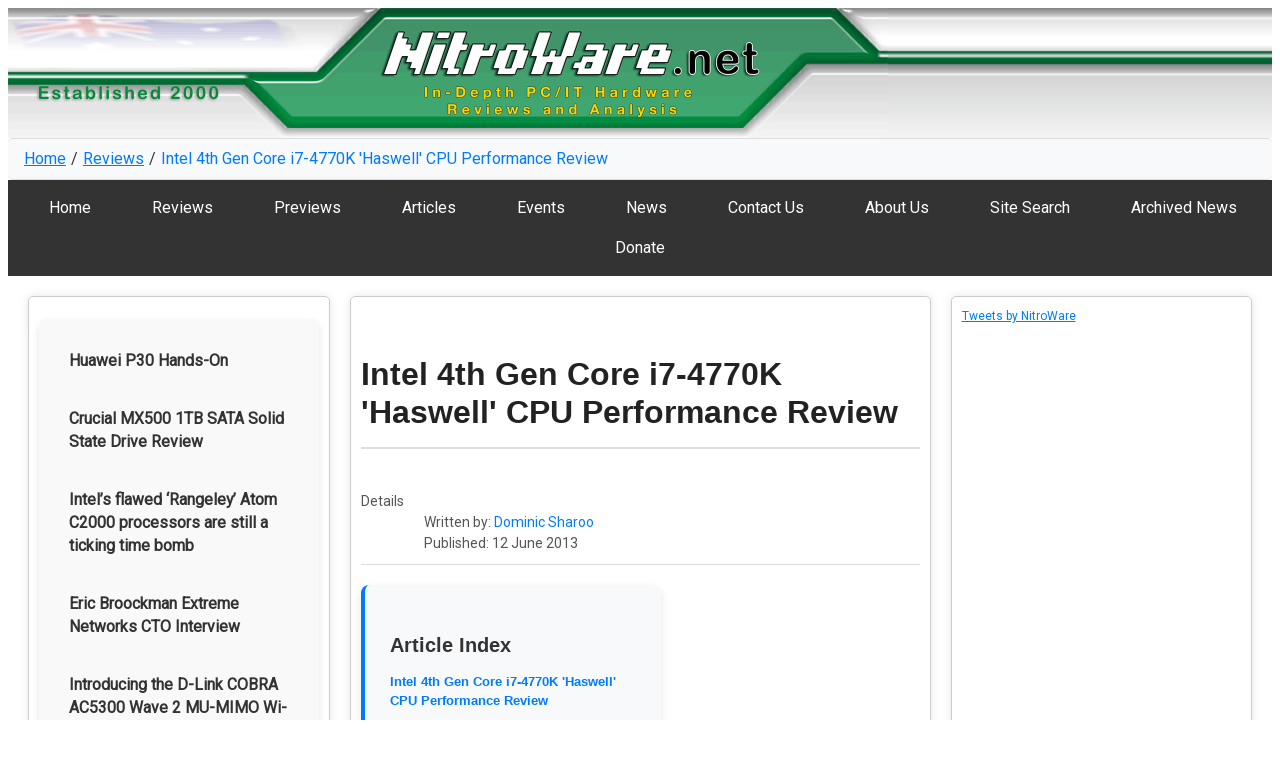

--- FILE ---
content_type: text/html; charset=utf-8
request_url: http://websrc.nitroware.net/reviews/281-haswell1?start=18
body_size: 11051
content:
<!DOCTYPE html>
<html lang="en-gb">
<head>
    <meta name="viewport" content="width=device-width, initial-scale=1">
    <meta charset="utf-8">
	<meta name="rights" content="Copyright NitroWare.net All Rights Reserved">
	<meta name="robots" content="index, follow">
	<meta name="description" content="New computer architecture can often offer debatable performance benefits at launch time. We look at what speed-up Intel's i7-4770K offers over 3770K as well as the integrated HD Graphics performance. Haswell's CPU architecture delivers what was predicted, moderate performance improvement with significant power savings, i7-4770K acheiving 40 watts at idle and 15 watt reduction in CPU load.">
	<meta name="generator" content="Joomla! - Open Source Content Management">
	<title>NitroWare.net - Intel 4th Gen Core i7-4770K 'Haswell' CPU Performance Review</title>
	<link href="/favicon.ico" rel="icon" type="image/vnd.microsoft.icon">
<link href="/plugins/system/mediabox_ck/assets/mediaboxck.css?ver=2.6.0" rel="stylesheet" />
	<style>
			#mbCenter, #mbToolbar {
	background-color: #1a1a1a;
	-webkit-border-radius: 10px;
	-khtml-border-radius: 10px;
	-moz-border-radius: 10px;
	border-radius: 10px;
	-webkit-box-shadow: 0px 5px 20px rgba(0,0,0,0.50);
	-khtml-box-shadow: 0px 5px 20px rgba(0,0,0,0.50);
	-moz-box-shadow: 0px 5px 20px rgba(0,0,0,0.50);
	box-shadow: 0px 5px 20px rgba(0,0,0,0.50);
	/* For IE 8 */
	-ms-filter: "progid:DXImageTransform.Microsoft.Shadow(Strength=5, Direction=180, Color='#000000')";
	/* For IE 5.5 - 7 */
	filter: progid:DXImageTransform.Microsoft.Shadow(Strength=5, Direction=180, Color='#000000');
	}
	
	#mbOverlay {
		background-color: #000;
		
	}
	
	#mbCenter.mbLoading {
		background-color: #1a1a1a;
	}
	
	#mbBottom {
		color: #999;
	}
	
	#mbTitle, #mbPrevLink, #mbNextLink, #mbCloseLink, #mbPlayLink, #mbPauseLink, #mbZoomMinus, #mbZoomValue, #mbZoomPlus {
		color: #fff;
	}
		</style>
<script type="application/json" class="joomla-script-options new">{"joomla.jtext":{"MEDIABOXCK_SHARE":"Share","MEDIABOXCK_EMAIL":"Email","MEDIABOXCK_CLOSE":"Close","MEDIABOXCK_NEXT":"Next","MEDIABOXCK_PREV":"Previous","MEDIABOXCK_DOWNLOAD":"Download","MEDIABOXCK_PLAY":"Play","MEDIABOXCK_PAUSE":"Pause"},"system.paths":{"root":"","rootFull":"http:\/\/websrc.nitroware.net\/","base":"","baseFull":"http:\/\/websrc.nitroware.net\/"},"csrf.token":"31876faa6f38f585fedf4c505dc04a2a"}</script>
	<script src="/media/system/js/core.min.js?37ffe4186289eba9c5df81bea44080aff77b9684"></script>
	<script src="/media/vendor/jquery/js/jquery.min.js?3.7.1"></script>
	<script src="/media/legacy/js/jquery-noconflict.min.js?647005fc12b79b3ca2bb30c059899d5994e3e34d"></script>
	<script src="/media/mod_menu/js/menu-es5.min.js?bc7a9cbcdf8cd502f94799238557dd3c" nomodule defer></script>
	<script src="/plugins/system/mediabox_ck/assets/mediaboxck.min.js?ver=2.9.1"></script>
	<script type="application/ld+json">{"@context":"https:\/\/schema.org","@type":"BreadcrumbList","itemListElement":[{"@type":"ListItem","position":1,"item":{"@id":"http:\/\/websrc.nitroware.net\/","name":"Home"}},{"@type":"ListItem","position":2,"item":{"@id":"http:\/\/websrc.nitroware.net\/reviews","name":"Reviews"}},{"@type":"ListItem","position":3,"item":{"name":"Intel 4th Gen Core i7-4770K 'Haswell' CPU Performance Review"}}]}</script>
	<script>
						Mediabox.scanPage = function() {
							var links = jQuery('a').filter(function(i) {
								if ( jQuery(this).attr('rel') 
										&& jQuery(this).data('mediaboxck_done') != '1') {
									var patt = new RegExp(/^lightbox/i);
									return patt.test(jQuery(this).attr('rel'));
								}
							});
							if (! links.length) return false;

							new Mediaboxck(links, {
								overlayOpacity : 	0.7,
								resizeOpening : 	1,
								resizeDuration : 	240,
								initialWidth : 		320,
								initialHeight : 	180,
								fullWidth : 		'0',
								defaultWidth : 		'640',
								defaultHeight : 	'360',
								showCaption : 		1,
								showCounter : 		1,
								loop : 				0,
								isMobileEnable: 	1,
								// mobileDetection: 	'resolution',
								isMobile: 			false,
								mobileResolution: 	'640',
								attribType :		'rel',
								showToolbar :		'0',
								diapoTime :			'3000',
								diapoAutoplay :		'0',
								toolbarSize :		'normal',
								medialoop :		false,
								showZoom :		0,
								share :		0,
								download :		0,
								theme :		'default',
								counterText: '({x} of {y})',
							}, null, function(curlink, el) {
								var rel0 = curlink.rel.replace(/[[]|]/gi," ");
								var relsize = rel0.split(" ");
								return (curlink == el) || ((curlink.rel.length > 8) && el.rel.match(relsize[1]));
							});
						};
					jQuery(document).ready(function(){
						Mediabox.scanPage();
					});
</script>


    <!-- Link to external CSS -->
    
    <link rel="stylesheet" href="/templates/2024/css/template.css" />
        <link rel="stylesheet" href="/templates/2024/css/main.css" />
    
    <Style>
        
        /* Global Styles */
* {
    box-sizing: border-box;
}

/* Header styling to ensure background images do not conflict */
header {
    position: relative;
    z-index: 2; /* Stays above background */
    min-height: 130px; /* Match background height */
}


.custom-bg {
    position: absolute;
    top: 0;
    left: 0;
    width: 100%;
    height: 130px;
    display: flex;
    z-index: 0;
    pointer-events: none;
}

.bg-left {
    width: 880px; /* or however wide your fixed image is */
    height: 130px;
    background-repeat: no-repeat;
    background-position: top left;
    background-size: cover;
}

.bg-right {
    flex-grow: 1;
    height: 130px;
    background-repeat: repeat-x;
    background-position: top left;
    background-size: 1px 130px;
}</Style>
    
</head>
<body>

<header>
    
    <!-- Background Container -->
    <div class="custom-bg">
        <div class="bg-left g" style="background-image: url('/templates/2024/images/g1.png');"></div>
        <div class="bg-right g" style="background-image: url('/templates/2024/images/g2.png');"></div>
    </div>

</header>

<!-- Breadcrumbs Section -->
<div class="breadcrumbs">
    <nav class="mod-breadcrumbs__wrapper" aria-label="Breadcrumbs">
    <ol class="mod-breadcrumbs breadcrumb px-3 py-2">
                    <li class="mod-breadcrumbs__divider float-start">
                <span class="divider icon-location icon-fw" aria-hidden="true"></span>
            </li>
        
        <li class="mod-breadcrumbs__item breadcrumb-item"><a href="/" class="pathway"><span>Home</span></a></li><li class="mod-breadcrumbs__item breadcrumb-item"><a href="/reviews" class="pathway"><span>Reviews</span></a></li><li class="mod-breadcrumbs__item breadcrumb-item active"><span>Intel 4th Gen Core i7-4770K 'Haswell' CPU Performance Review</span></li>    </ol>
    </nav>

</div>

<!-- Navigation Section -->
<nav class="horizontal-menu">
    <ul class="mod-menu mod-list nav ">
<li class="nav-item item-50 default"><a href="/" >Home</a></li><li class="nav-item item-84 current active"><a href="/reviews" aria-current="location">Reviews</a></li><li class="nav-item item-113"><a href="/previews" >Previews</a></li><li class="nav-item item-95"><a href="/articles" >Articles</a></li><li class="nav-item item-90"><a href="/events" >Events</a></li><li class="nav-item item-2"><a href="/news" >News</a></li><li class="nav-item item-61"><a href="/contact" >Contact Us</a></li><li class="nav-item item-67"><a href="/about-us" >About Us</a></li><li class="nav-item item-44"><a href="/search" >Site Search</a></li><li class="nav-item item-81"><a href="/archived-news" >Archived News</a></li><li class="nav-item item-629"><a href="/donate" >Donate</a></li></ul>

</nav>

<!-- Main Page Layout -->
<div class="container">
    <div class="left-column">
        <ul class="mod-articleslatest latestnews mod-list">
    <li itemscope itemtype="https://schema.org/Article">
        <a href="/previews/394-p30-handson" itemprop="url">
            <span itemprop="name">
                Huawei P30 Hands-On            </span>
        </a>
    </li>
    <li itemscope itemtype="https://schema.org/Article">
        <a href="/reviews/393-crucial-mx500-1tb-solid-state-drive-review" itemprop="url">
            <span itemprop="name">
                Crucial MX500 1TB SATA Solid State Drive Review            </span>
        </a>
    </li>
    <li itemscope itemtype="https://schema.org/Article">
        <a href="/articles/392-intel-flawed-rangeley-atom-c2000-ticking-time-bomb" itemprop="url">
            <span itemprop="name">
                Intel’s flawed ‘Rangeley’ Atom C2000 processors are still a ticking time bomb            </span>
        </a>
    </li>
    <li itemscope itemtype="https://schema.org/Article">
        <a href="/events/391-eric-broockman-extreme-networks-cto-interview" itemprop="url">
            <span itemprop="name">
                Eric Broockman Extreme Networks CTO Interview            </span>
        </a>
    </li>
    <li itemscope itemtype="https://schema.org/Article">
        <a href="/previews/390-dlink-cobra-ac5300-modem-router-and-triple-band-wifi" itemprop="url">
            <span itemprop="name">
                Introducing the D-Link COBRA AC5300 Wave 2 MU-MIMO Wi-Fi Modem Router and Triple Band Wi-Fi explained            </span>
        </a>
    </li>
    <li itemscope itemtype="https://schema.org/Article">
        <a href="/events/389-vichyper-hyperloop" itemprop="url">
            <span itemprop="name">
                VICHYPER - Australian Hyperloop Interview and Tour            </span>
        </a>
    </li>
    <li itemscope itemtype="https://schema.org/Article">
        <a href="/events/388-kaspersky-keynote-press-conference" itemprop="url">
            <span itemprop="name">
                Kaspersky Keynote and Press Conference - Sydney 2017            </span>
        </a>
    </li>
    <li itemscope itemtype="https://schema.org/Article">
        <a href="/reviews/386-zotac-nvidia-geforce-gtx-1050-australian-review" itemprop="url">
            <span itemprop="name">
                ZOTAC NVIDIA GeForce GTX 1050 Australian Review            </span>
        </a>
    </li>
    <li itemscope itemtype="https://schema.org/Article">
        <a href="/reviews/383-intel-core-i7-extreme-edition-broadwell-e-processor-australian-review" itemprop="url">
            <span itemprop="name">
                Intel Core i7 Extreme Edition (Codename: Broadwell-E) Processor Australian Review            </span>
        </a>
    </li>
    <li itemscope itemtype="https://schema.org/Article">
        <a href="/previews/380-asus-rog-gx700-liquid-cooled-gaming-laptop-video-preview-and-analysis" itemprop="url">
            <span itemprop="name">
                ASUS ROG GX700 Liquid Cooled Gaming Laptop Video Preview and Analysis.            </span>
        </a>
    </li>
    <li itemscope itemtype="https://schema.org/Article">
        <a href="/events/368-hp-experience-centre-melbourne-skylake-jetintelligence" itemprop="url">
            <span itemprop="name">
                Video Tour - NitroWare experiences HP's new Australian Customer Experience Centre and Intel 6th Gen ‘Skylake’ PCs            </span>
        </a>
    </li>
    <li itemscope itemtype="https://schema.org/Article">
        <a href="/events/365-bose-soundtouch-2015" itemprop="url">
            <span itemprop="name">
                Bose SoundTouch 2015 Wireless Speaker Preview            </span>
        </a>
    </li>
    <li itemscope itemtype="https://schema.org/Article">
        <a href="/previews/362-geforce-experience-q4-2015" itemprop="url">
            <span itemprop="name">
                NVIDIA GeForce Experience Quarter 4 2015 Update Analysis            </span>
        </a>
    </li>
    <li itemscope itemtype="https://schema.org/Article">
        <a href="/reviews/356-nvidia-geforce-gtx-980-ti-australian-review" itemprop="url">
            <span itemprop="name">
                NVIDIA GEFORCE GTX 980 Ti Australian Review - TITANic graphics performance for US $649            </span>
        </a>
    </li>
    <li itemscope itemtype="https://schema.org/Article">
        <a href="/previews/350-hp-zvr-virtual-reality-monitor" itemprop="url">
            <span itemprop="name">
                HP Zvr 23.6-inch Virtual Reality Display First Look            </span>
        </a>
    </li>
    <li itemscope itemtype="https://schema.org/Article">
        <a href="/reviews/347-nvidia-geforce-gtx-titan-x-review" itemprop="url">
            <span itemprop="name">
                NVIDIA GeForce GTX TITAN X Video Card Australian Review            </span>
        </a>
    </li>
    <li itemscope itemtype="https://schema.org/Article">
        <a href="/events/344-battlefield-hardline-visceral-games-developer-interview" itemprop="url">
            <span itemprop="name">
                Battlefield Hardline - Developer Q&A with Visceral Games             </span>
        </a>
    </li>
    <li itemscope itemtype="https://schema.org/Article">
        <a href="/reviews/341-nvidia-geforce-gtx-960-video-card-review" itemprop="url">
            <span itemprop="name">
                The NVIDIA GEFORCE GTX 960 REVIEW - EVGA SSC Edition            </span>
        </a>
    </li>
    <li itemscope itemtype="https://schema.org/Article">
        <a href="/reviews/338-nvidia-s-geforce-gtx-980-apollo-11-lunar-landing-tech-demo-tested" itemprop="url">
            <span itemprop="name">
                NVIDIA'S GEFORCE GTX 980 Apollo 11 Lunar Landing Tech Demo tested            </span>
        </a>
    </li>
    <li itemscope itemtype="https://schema.org/Article">
        <a href="/reviews/335-monster-cable-premium-black-27-7-gbps-high-bandwidth-hdmi-2-0-cable-test" itemprop="url">
            <span itemprop="name">
                Monster Cable Premium Black 27.7 Gbps high bandwidth HDMI 2.0 cable test            </span>
        </a>
    </li>
    <li itemscope itemtype="https://schema.org/Article">
        <a href="/previews/329-4th-gen-intel-core-devil-s-canyon-processor-family-preview" itemprop="url">
            <span itemprop="name">
                4th Gen Intel Core "Devil's Canyon" Processor Family Preview            </span>
        </a>
    </li>
    <li itemscope itemtype="https://schema.org/Article">
        <a href="/reviews/314-seagate-business-4-bay-16tb-nas-review" itemprop="url">
            <span itemprop="name">
                Seagate Business 4-Bay 16TB NAS Review            </span>
        </a>
    </li>
    <li itemscope itemtype="https://schema.org/Article">
        <a href="/reviews/311-msi-r9-270x-hawk-gtx-760-hawk-video-card-review" itemprop="url">
            <span itemprop="name">
                MSI Radeon R9 270X HAWK & GeForce GTX 760 HAWK Video Card Review            </span>
        </a>
    </li>
    <li itemscope itemtype="https://schema.org/Article">
        <a href="/reviews/308-adobe-photoshop-cc-and-amd-radeon-gpu-smart-sharpen-benchmark-using-opencl" itemprop="url">
            <span itemprop="name">
                Adobe Photoshop CC and AMD Radeon GPU Smart Sharpen Benchmark using OpenCL            </span>
        </a>
    </li>
    <li itemscope itemtype="https://schema.org/Article">
        <a href="/reviews/302-amd-radeon-r9-290x" itemprop="url">
            <span itemprop="name">
                AMD Radeon R9 290X Video Card Review and Analysis            </span>
        </a>
    </li>
    <li itemscope itemtype="https://schema.org/Article">
        <a href="/articles/290-amd-never-settle-forever" itemprop="url">
            <span itemprop="name">
                Never Settle: Forever game bundle: What you need to know and what AMD could have done differently.            </span>
        </a>
    </li>
    <li itemscope itemtype="https://schema.org/Article">
        <a href="/reviews/287-haswell-graphics-performance" itemprop="url">
            <span itemprop="name">
                Intel 4th Gen 'Haswell' real world gaming performance            </span>
        </a>
    </li>
    <li itemscope itemtype="https://schema.org/Article">
        <a href="/events/284-an-evening-with-battlefield-4" itemprop="url">
            <span itemprop="name">
                An Evening with Battlefield 4            </span>
        </a>
    </li>
    <li itemscope itemtype="https://schema.org/Article">
        <a href="/reviews/281-haswell1" itemprop="url">
            <span itemprop="name">
                Intel 4th Gen Core i7-4770K 'Haswell' CPU Performance Review            </span>
        </a>
    </li>
    <li itemscope itemtype="https://schema.org/Article">
        <a href="/reviews/278-amd-never-settle-ubisoft-uplay" itemprop="url">
            <span itemprop="name">
                Our experience with AMD's Never Settle Reloaded game bundle - Trouble with Ubisoft Uplay | Updated            </span>
        </a>
    </li>
</ul>
<ul class="mod-articleslatest latestnews mod-list">
    <li itemscope itemtype="https://schema.org/Article">
        <a href="/reviews/393-crucial-mx500-1tb-solid-state-drive-review" itemprop="url">
            <span itemprop="name">
                Crucial MX500 1TB SATA Solid State Drive Review            </span>
        </a>
    </li>
    <li itemscope itemtype="https://schema.org/Article">
        <a href="/reviews/386-zotac-nvidia-geforce-gtx-1050-australian-review" itemprop="url">
            <span itemprop="name">
                ZOTAC NVIDIA GeForce GTX 1050 Australian Review            </span>
        </a>
    </li>
    <li itemscope itemtype="https://schema.org/Article">
        <a href="/reviews/383-intel-core-i7-extreme-edition-broadwell-e-processor-australian-review" itemprop="url">
            <span itemprop="name">
                Intel Core i7 Extreme Edition (Codename: Broadwell-E) Processor Australian Review            </span>
        </a>
    </li>
    <li itemscope itemtype="https://schema.org/Article">
        <a href="/reviews/356-nvidia-geforce-gtx-980-ti-australian-review" itemprop="url">
            <span itemprop="name">
                NVIDIA GEFORCE GTX 980 Ti Australian Review - TITANic graphics performance for US $649            </span>
        </a>
    </li>
    <li itemscope itemtype="https://schema.org/Article">
        <a href="/reviews/347-nvidia-geforce-gtx-titan-x-review" itemprop="url">
            <span itemprop="name">
                NVIDIA GeForce GTX TITAN X Video Card Australian Review            </span>
        </a>
    </li>
    <li itemscope itemtype="https://schema.org/Article">
        <a href="/reviews/341-nvidia-geforce-gtx-960-video-card-review" itemprop="url">
            <span itemprop="name">
                The NVIDIA GEFORCE GTX 960 REVIEW - EVGA SSC Edition            </span>
        </a>
    </li>
    <li itemscope itemtype="https://schema.org/Article">
        <a href="/reviews/338-nvidia-s-geforce-gtx-980-apollo-11-lunar-landing-tech-demo-tested" itemprop="url">
            <span itemprop="name">
                NVIDIA'S GEFORCE GTX 980 Apollo 11 Lunar Landing Tech Demo tested            </span>
        </a>
    </li>
    <li itemscope itemtype="https://schema.org/Article">
        <a href="/reviews/335-monster-cable-premium-black-27-7-gbps-high-bandwidth-hdmi-2-0-cable-test" itemprop="url">
            <span itemprop="name">
                Monster Cable Premium Black 27.7 Gbps high bandwidth HDMI 2.0 cable test            </span>
        </a>
    </li>
    <li itemscope itemtype="https://schema.org/Article">
        <a href="/reviews/314-seagate-business-4-bay-16tb-nas-review" itemprop="url">
            <span itemprop="name">
                Seagate Business 4-Bay 16TB NAS Review            </span>
        </a>
    </li>
    <li itemscope itemtype="https://schema.org/Article">
        <a href="/reviews/311-msi-r9-270x-hawk-gtx-760-hawk-video-card-review" itemprop="url">
            <span itemprop="name">
                MSI Radeon R9 270X HAWK & GeForce GTX 760 HAWK Video Card Review            </span>
        </a>
    </li>
    <li itemscope itemtype="https://schema.org/Article">
        <a href="/reviews/308-adobe-photoshop-cc-and-amd-radeon-gpu-smart-sharpen-benchmark-using-opencl" itemprop="url">
            <span itemprop="name">
                Adobe Photoshop CC and AMD Radeon GPU Smart Sharpen Benchmark using OpenCL            </span>
        </a>
    </li>
    <li itemscope itemtype="https://schema.org/Article">
        <a href="/reviews/302-amd-radeon-r9-290x" itemprop="url">
            <span itemprop="name">
                AMD Radeon R9 290X Video Card Review and Analysis            </span>
        </a>
    </li>
    <li itemscope itemtype="https://schema.org/Article">
        <a href="/reviews/287-haswell-graphics-performance" itemprop="url">
            <span itemprop="name">
                Intel 4th Gen 'Haswell' real world gaming performance            </span>
        </a>
    </li>
    <li itemscope itemtype="https://schema.org/Article">
        <a href="/reviews/281-haswell1" itemprop="url">
            <span itemprop="name">
                Intel 4th Gen Core i7-4770K 'Haswell' CPU Performance Review            </span>
        </a>
    </li>
    <li itemscope itemtype="https://schema.org/Article">
        <a href="/reviews/278-amd-never-settle-ubisoft-uplay" itemprop="url">
            <span itemprop="name">
                Our experience with AMD's Never Settle Reloaded game bundle - Trouble with Ubisoft Uplay | Updated            </span>
        </a>
    </li>
</ul>
<ul class="mod-articleslatest latestnews mod-list">
    <li itemscope itemtype="https://schema.org/Article">
        <a href="/previews/394-p30-handson" itemprop="url">
            <span itemprop="name">
                Huawei P30 Hands-On            </span>
        </a>
    </li>
    <li itemscope itemtype="https://schema.org/Article">
        <a href="/previews/390-dlink-cobra-ac5300-modem-router-and-triple-band-wifi" itemprop="url">
            <span itemprop="name">
                Introducing the D-Link COBRA AC5300 Wave 2 MU-MIMO Wi-Fi Modem Router and Triple Band Wi-Fi explained            </span>
        </a>
    </li>
    <li itemscope itemtype="https://schema.org/Article">
        <a href="/previews/380-asus-rog-gx700-liquid-cooled-gaming-laptop-video-preview-and-analysis" itemprop="url">
            <span itemprop="name">
                ASUS ROG GX700 Liquid Cooled Gaming Laptop Video Preview and Analysis.            </span>
        </a>
    </li>
    <li itemscope itemtype="https://schema.org/Article">
        <a href="/previews/362-geforce-experience-q4-2015" itemprop="url">
            <span itemprop="name">
                NVIDIA GeForce Experience Quarter 4 2015 Update Analysis            </span>
        </a>
    </li>
    <li itemscope itemtype="https://schema.org/Article">
        <a href="/previews/350-hp-zvr-virtual-reality-monitor" itemprop="url">
            <span itemprop="name">
                HP Zvr 23.6-inch Virtual Reality Display First Look            </span>
        </a>
    </li>
    <li itemscope itemtype="https://schema.org/Article">
        <a href="/previews/329-4th-gen-intel-core-devil-s-canyon-processor-family-preview" itemprop="url">
            <span itemprop="name">
                4th Gen Intel Core "Devil's Canyon" Processor Family Preview            </span>
        </a>
    </li>
    <li itemscope itemtype="https://schema.org/Article">
        <a href="/previews/275-4thgencore-haswell-graphics-preview" itemprop="url">
            <span itemprop="name">
                Intel 4th Gen Core Haswell CPU and Graphics Preview - See the future of PC graphics through Intel's Iris.            </span>
        </a>
    </li>
    <li itemscope itemtype="https://schema.org/Article">
        <a href="/previews/266-cm-trigger-preview" itemprop="url">
            <span itemprop="name">
                Cooler Master's Trigger keyboard might just be the perfect gamers keyboard            </span>
        </a>
    </li>
    <li itemscope itemtype="https://schema.org/Article">
        <a href="/previews/263-zotac-z77" itemprop="url">
            <span itemprop="name">
                ZOTAC "Inner-Beauty" Small Form Factor PC Preview featuring Z77-ITX WiFI and GeForce GTX 680 AMP! Edition            </span>
        </a>
    </li>
    <li itemscope itemtype="https://schema.org/Article">
        <a href="/previews/239-intel-desktop-board-dx79to" itemprop="url">
            <span itemprop="name">
                Intel Desktop Board DX79TO Preview | Sandy Bridge-E performance on a budget            </span>
        </a>
    </li>
    <li itemscope itemtype="https://schema.org/Article">
        <a href="/previews/170-gigabyte-gz-x1-mid-tower-computer-case-first-impressions" itemprop="url">
            <span itemprop="name">
                Gigabyte GZ-X1 Mid Tower ATX Computer Case Preview            </span>
        </a>
    </li>
    <li itemscope itemtype="https://schema.org/Article">
        <a href="/previews/120-telstra-turbo-7-series-wireless-gateway-first-impressions" itemprop="url">
            <span itemprop="name">
                Telstra Turbo 7 Series 3G Wireless Gateway - First Impressions            </span>
        </a>
    </li>
    <li itemscope itemtype="https://schema.org/Article">
        <a href="/previews/114-lian-li-tyr-pc-x2000-preview" itemprop="url">
            <span itemprop="name">
                Lian-Li Tyr PC-X2000 HTPC/Gaming Chassis Preview            </span>
        </a>
    </li>
</ul>
<ul class="mod-articleslatest latestnews mod-list">
    <li itemscope itemtype="https://schema.org/Article">
        <a href="/articles/392-intel-flawed-rangeley-atom-c2000-ticking-time-bomb" itemprop="url">
            <span itemprop="name">
                Intel’s flawed ‘Rangeley’ Atom C2000 processors are still a ticking time bomb            </span>
        </a>
    </li>
    <li itemscope itemtype="https://schema.org/Article">
        <a href="/articles/290-amd-never-settle-forever" itemprop="url">
            <span itemprop="name">
                Never Settle: Forever game bundle: What you need to know and what AMD could have done differently.            </span>
        </a>
    </li>
    <li itemscope itemtype="https://schema.org/Article">
        <a href="/articles/272-price-gouging-windows7-anytime-upgrade" itemprop="url">
            <span itemprop="name">
                Price Gouging – Australians pay up to twice as much for Microsoft Windows 7 Anytime Upgrade but not for Windows 8 than the US            </span>
        </a>
    </li>
    <li itemscope itemtype="https://schema.org/Article">
        <a href="/articles/248-intels-cpu-protection-plan" itemprop="url">
            <span itemprop="name">
                Intel CPU Protection Plan for overclockers – Ploy or Promise ?            </span>
        </a>
    </li>
    <li itemscope itemtype="https://schema.org/Article">
        <a href="/articles/174-where-did-all-my-printer-ink-go-2" itemprop="url">
            <span itemprop="name">
                Where did all my printer ink go? Part 2 - Epson            </span>
        </a>
    </li>
    <li itemscope itemtype="https://schema.org/Article">
        <a href="/articles/173-where-did-all-my-printer-ink-go-1" itemprop="url">
            <span itemprop="name">
                Where did all my printer ink go? Part 1 - Brother            </span>
        </a>
    </li>
    <li itemscope itemtype="https://schema.org/Article">
        <a href="/articles/167-how-to-install-windows-server-2008-r2-or-windows-7-using-a-lsi-3ware-9650se-raid-card" itemprop="url">
            <span itemprop="name">
                How to install Windows Server 2008 R2 or Windows 7 using a LSI 3ware 9650SE RAID card            </span>
        </a>
    </li>
    <li itemscope itemtype="https://schema.org/Article">
        <a href="/articles/162-issues-with-realtek-high-definition-audio-device-driver-for-windows-xp" itemprop="url">
            <span itemprop="name">
                Issues with Realtek High Definition Audio device driver for Windows XP            </span>
        </a>
    </li>
    <li itemscope itemtype="https://schema.org/Article">
        <a href="/articles/159-fix-broken-front-audio-ports" itemprop="url">
            <span itemprop="name">
                The front audio ports on my PC do not work – why is this and how can I fix this?            </span>
        </a>
    </li>
    <li itemscope itemtype="https://schema.org/Article">
        <a href="/articles/156-how-to-create-a-dedicated-voice-over-ip-headset-for-your-pc-for-free-part-2" itemprop="url">
            <span itemprop="name">
                How to create a dedicated Voice over IP headset for your PC - for free. Part 2.            </span>
        </a>
    </li>
    <li itemscope itemtype="https://schema.org/Article">
        <a href="/articles/153-how-to-create-a-dedicated-voice-over-ip-headset-for-your-pc-for-free-part-1" itemprop="url">
            <span itemprop="name">
                How to create a dedicated Voice over IP headset for your PC - for free. Part 1.            </span>
        </a>
    </li>
    <li itemscope itemtype="https://schema.org/Article">
        <a href="/articles/150-computer-motherboard-buyer-guide-ecs-x48t-a" itemprop="url">
            <span itemprop="name">
                Computer motherboard buyer guide - ECS X48T-A            </span>
        </a>
    </li>
    <li itemscope itemtype="https://schema.org/Article">
        <a href="/articles/89-dualethernet" itemprop="url">
            <span itemprop="name">
                Making the most of dual onboard Ethernet ports            </span>
        </a>
    </li>
    <li itemscope itemtype="https://schema.org/Article">
        <a href="/articles/87-sp3-1394" itemprop="url">
            <span itemprop="name">
                How to fix IEEE 1394 FireWire Networking in Windows XP SP3            </span>
        </a>
    </li>
    <li itemscope itemtype="https://schema.org/Article">
        <a href="/articles/85-divx-65-crashing-fix" itemprop="url">
            <span itemprop="name">
                DivX 6.5 crashing fix            </span>
        </a>
    </li>
</ul>
<ul class="mod-articleslatest latestnews mod-list">
    <li itemscope itemtype="https://schema.org/Article">
        <a href="/events/391-eric-broockman-extreme-networks-cto-interview" itemprop="url">
            <span itemprop="name">
                Eric Broockman Extreme Networks CTO Interview            </span>
        </a>
    </li>
    <li itemscope itemtype="https://schema.org/Article">
        <a href="/events/389-vichyper-hyperloop" itemprop="url">
            <span itemprop="name">
                VICHYPER - Australian Hyperloop Interview and Tour            </span>
        </a>
    </li>
    <li itemscope itemtype="https://schema.org/Article">
        <a href="/events/388-kaspersky-keynote-press-conference" itemprop="url">
            <span itemprop="name">
                Kaspersky Keynote and Press Conference - Sydney 2017            </span>
        </a>
    </li>
    <li itemscope itemtype="https://schema.org/Article">
        <a href="/events/368-hp-experience-centre-melbourne-skylake-jetintelligence" itemprop="url">
            <span itemprop="name">
                Video Tour - NitroWare experiences HP's new Australian Customer Experience Centre and Intel 6th Gen ‘Skylake’ PCs            </span>
        </a>
    </li>
    <li itemscope itemtype="https://schema.org/Article">
        <a href="/events/365-bose-soundtouch-2015" itemprop="url">
            <span itemprop="name">
                Bose SoundTouch 2015 Wireless Speaker Preview            </span>
        </a>
    </li>
    <li itemscope itemtype="https://schema.org/Article">
        <a href="/events/344-battlefield-hardline-visceral-games-developer-interview" itemprop="url">
            <span itemprop="name">
                Battlefield Hardline - Developer Q&A with Visceral Games             </span>
        </a>
    </li>
    <li itemscope itemtype="https://schema.org/Article">
        <a href="/events/284-an-evening-with-battlefield-4" itemprop="url">
            <span itemprop="name">
                An Evening with Battlefield 4            </span>
        </a>
    </li>
    <li itemscope itemtype="https://schema.org/Article">
        <a href="/events/269-cebit-2012-intro" itemprop="url">
            <span itemprop="name">
                CeBIT Australia 2012 Preview            </span>
        </a>
    </li>
    <li itemscope itemtype="https://schema.org/Article">
        <a href="/events/215-trick-or-treat-we-bring-you-tech-candy-err-the-latest-intel-x79-motherboards-and-other-goodies" itemprop="url">
            <span itemprop="name">
                Trick or Treat – we bring you tech candy, err the latest Intel X79 Motherboards and other goodies            </span>
        </a>
    </li>
    <li itemscope itemtype="https://schema.org/Article">
        <a href="/events/147-netgear-introduces-fully-open-source-wireless-n-gigabit-router-cebit-australia-2009" itemprop="url">
            <span itemprop="name">
                Netgear introduces fully open-source Wireless-N Gigabit Router | Cebit Australia 2009            </span>
        </a>
    </li>
    <li itemscope itemtype="https://schema.org/Article">
        <a href="/events/141-exclusive-altec-lansing-shows-off-new-speakers-for-2009-at-cebit-australia" itemprop="url">
            <span itemprop="name">
                Exclusive - Altec-Lansing shows off new speakers for 2009 at CeBIT Australia            </span>
        </a>
    </li>
    <li itemscope itemtype="https://schema.org/Article">
        <a href="/events/110-cebit08mtron" itemprop="url">
            <span itemprop="name">
                CeBIT Australia 2008 | Mtron claims to have worlds fastest Solid State Drive            </span>
        </a>
    </li>
    <li itemscope itemtype="https://schema.org/Article">
        <a href="/events/109-cebit08-sennheiser" itemprop="url">
            <span itemprop="name">
                Sennheiser @ CeBIT Australia 2008            </span>
        </a>
    </li>
    <li itemscope itemtype="https://schema.org/Article">
        <a href="/events/108-cebit-plantronics-alteclansing" itemprop="url">
            <span itemprop="name">
                Plantronics and Altec Lansing @ CeBIT Australia 2008            </span>
        </a>
    </li>
    <li itemscope itemtype="https://schema.org/Article">
        <a href="/events/107-cebit08panasonic" itemprop="url">
            <span itemprop="name">
                Panasonic @ CeBIT Australia 2008            </span>
        </a>
    </li>
</ul>
<ul class="mostread mod-list">
</ul>

    </div>
    <div class="middle-column">
        <div class="com-content-article item-page" itemscope itemtype="https://schema.org/Article">
    <meta itemprop="inLanguage" content="en-GB">
    
    
        <div class="page-header">
        <h1 itemprop="headline">
            Intel 4th Gen Core i7-4770K &#039;Haswell&#039; CPU Performance Review        </h1>
                            </div>
        
        
            <dl class="article-info text-muted">

            <dt class="article-info-term">
                            Details                    </dt>

                    <dd class="createdby" itemprop="author" itemscope itemtype="https://schema.org/Person">
    <span class="icon-user icon-fw" aria-hidden="true"></span>
                    Written by: <a href="/contact" itemprop="url"><span itemprop="name">Dominic Sharoo</span></a>    </dd>
        
        
        
        
                    <dd class="published">
    <span class="icon-calendar icon-fw" aria-hidden="true"></span>
    <time datetime="2013-06-12T11:12:06+10:00" itemprop="datePublished">
        Published: 12 June 2013    </time>
</dd>
        
    
            
        
            </dl>
    
    
        
                                            <div class="card float-end article-index ms-3 mb-3">
    <div class="card-body">

                <h3>Article Index</h3>
        
        <ul class="nav flex-column">
                                <li class="py-1">
                <a href="/reviews/281-haswell1" class="toclink">
                    Intel 4th Gen Core i7-4770K 'Haswell' CPU Performance Review                </a>
            </li>
                                <li class="py-1">
                <a href="/reviews/281-haswell1?start=1" class="toclink">
                    Haswell Architecture                </a>
            </li>
                                <li class="py-1">
                <a href="/reviews/281-haswell1?start=2" class="toclink">
                    Quad core 4th gen CPU product line-up                </a>
            </li>
                                <li class="py-1">
                <a href="/reviews/281-haswell1?start=3" class="toclink">
                    Z87 Chipset and Intel DZ87KLT-75K Desktop Board                </a>
            </li>
                                <li class="py-1">
                <a href="/reviews/281-haswell1?start=4" class="toclink">
                    Test Specs and Methodology                </a>
            </li>
                                <li class="py-1">
                <a href="/reviews/281-haswell1?start=5" class="toclink">
                    Software Installation and Math Benchmarkss                </a>
            </li>
                                <li class="py-1">
                <a href="/reviews/281-haswell1?start=6" class="toclink">
                    CPU Computation Benchmarks                </a>
            </li>
                                <li class="py-1">
                <a href="/reviews/281-haswell1?start=7" class="toclink">
                    GPU Computation Benchmarks                </a>
            </li>
                                <li class="py-1">
                <a href="/reviews/281-haswell1?start=8" class="toclink">
                    Overall System Performance                </a>
            </li>
                                <li class="py-1">
                <a href="/reviews/281-haswell1?start=9" class="toclink">
                    Video Encoding                </a>
            </li>
                                <li class="py-1">
                <a href="/reviews/281-haswell1?start=10" class="toclink">
                    OpenGL and Direct3D Gaming Graphics Benchmarks                </a>
            </li>
                                <li class="py-1">
                <a href="/reviews/281-haswell1?start=11" class="toclink">
                    Driving and Racing Games Benchmarks                </a>
            </li>
                                <li class="py-1">
                <a href="/reviews/281-haswell1?start=12" class="toclink">
                    Flight Simulators and Open World/Sandbox Games Benchmarks                </a>
            </li>
                                <li class="py-1">
                <a href="/reviews/281-haswell1?start=13" class="toclink">
                    Third-Person Game Benchmarks                </a>
            </li>
                                <li class="py-1">
                <a href="/reviews/281-haswell1?start=14" class="toclink">
                    First-Person Game Benchmarks                </a>
            </li>
                                <li class="py-1">
                <a href="/reviews/281-haswell1?start=15" class="toclink">
                    Arcade and Strategy Game Benchmarks                </a>
            </li>
                                <li class="py-1">
                <a href="/reviews/281-haswell1?start=16" class="toclink">
                    Web Browsing and HTML5 benchmarks                </a>
            </li>
                                <li class="py-1">
                <a href="/reviews/281-haswell1?start=17" class="toclink">
                    Professional Graphics Benchmarks                </a>
            </li>
                                <li class="py-1">
                <a href="/reviews/281-haswell1?start=18" class="toclink active">
                    Power and Temperature                </a>
            </li>
                                <li class="py-1">
                <a href="/reviews/281-haswell1?start=19" class="toclink">
                    Verdict                </a>
            </li>
                                <li class="py-1">
                <a href="/reviews/281-haswell1?showall=1" class="toclink">
                    All Pages                </a>
            </li>
                </ul>
    </div>
</div>
    <div itemprop="articleBody" class="com-content-article__body">
        <div class="pagenavcounter">Page 19 of 20</div>
<h1>Power and Temperature</h1>
<p>2009's Nehalem CPU generation introduced new features such as integrated memory controller, power manager and turbo boost speed which were to be the keystones of Intel's CPUs going forward.</p>
<p>2011's Sandy Bridge was the next step, focusing on performance and efficiency on both desktop and mobile, allowing high performance in smaller form factor PCs for the first time.</p>
<p>2013's Haswell architecture brings power reduction to the table in a new way. By moving the Voltage regulator circuit from the motherboard to the CPU, functionality and efficiency can be improved and the same chip design is made to be highly scalable to meet needs of different segments.</p>
<p>The by-product of the 7 channel FIVR (Fully Integrated Voltage Regulator) and an enhanced 22nm chip fabrication process which has lower leakage than 2012 22nm process enabling same performance characteristics with better power. Each CPU core features its own regulator.</p>
<p><img src="/images/stories/haswell/haswell60.jpg" alt="Haswell Voltage planes and block diagram" class="caption" style="width: 720px; height: 540px; border: 0px none;" title="Haswell FIVR channels/Voltage Planes. Purple: Input Voltage, Yellow: CPU core voltage, Pink: Ring Voltage, Green: GPU voltage, Red: Analog and Digital I/O Voltage, Blue: System Agent Voltage, Magenta: Memory Voltage" border="0" /></p>
<p>For the mobile side, Rani Borkar, Corp. VP and GM of Intel Architecture group said that 4<sup>th</sup> gen Ultrabook uses 20x less power than previous generation and that this revolutionary development is the biggest battery life increase in Intel's History.</p>
<p>Dynamic range of the Haswell line-up widens with voltage changes, more versions can be offered with the new power design.</p>
<p>The FIVR is not the only element key in Haswell's power story:</p>
<ul>
<li>Optimised 2<sup>nd</sup> Generation 22nm process, P1270 for Core Desktop/Mobile products and P1271 for SoC mobile parts</li>
<li>Lower operating voltages for low and high performance states, lower idle clock speed of 800MHz for desktop parts</li>
<li>Optional C6 C-State for desktops with Add-In-PCI express graphics, C7 for integrated graphics. Mobile and Ultra Portables support C8-C10 states. C6/C7 on desktop require "Haswell compatible" power supply.</li>
<li>Connected Standby &ndash; to fetch internet updates while the PC is asleep</li>
<li>Logic Gating</li>
<li>Power Optimizer Framework</li>
<li>For SoC parts going into convertibles and ultra-portables, a new high bandwidth, low power low latency chipset to CPU link - on package interconnect. This replaces DMI that is used on Intel's portfolio</li>
<li>Power Planes</li>
<li>OEM Optimisation &ndash; such as UEFI/Firmware tuning and Configurable TDP for select parts.</li>
</ul>
<p><img src="/images/stories/haswell/haswell53.jpg" alt="Intel Power Optimizer Function Chart" class=".caption2" style="width: 720px; height: 540px; border: 0px none;" title="Intel Power Optimizer Operation Over Time" border="0" /></p>
<p style="text-align: center;"><img src="/images/stories/haswell/9_power.gif" alt="POST, Windows 7 Startup, Passmark Burnin, 3DMark Vantage, GUIminer Bitcoin, LINX Linpack, Prime95" style="width: 641px; height: 384px; border: 0px none;" title="4770K/3770K/2600K Power Consumption" border="0" /></p>
<p><br /> Our POST test shows what is possible when an OEM optimises their UEFI. Additionally our ASRock Z68 board we used for 2600K had a lot more stuff on-board compared to the ASUS Z77 for 3770K. For an 84W TDP CPU and a motherboard with several USB Hubs and Thunderbolt, Z87 did very well.</p>
<p>Windows start up is the maximum reached from the Windows Boot Menu until the desktop is reached. Not having an add-in GPU makes the bulk of the difference here.</p>
<p>Idle Desktop is the number many enthusiasts are interested in (who do not turn their systems off) and with C6/C7 disabled in BIOS (the default) we achieve an amazing 48 watts, one of the takeaways from this whole review. AMD's 2011 1st generation A6 APU uses 45W at idle with a less efficient PSU and much less performance.</p>
<p><strong>40W Idle Desktop power draw is achievable with C6/C7 enabled and a Haswell compatible PSU</strong>. We decided not to chart this as this is not the default setting.</p>
<p><img src="/images/stories/haswell/haswell_C6C7.png" alt="Haswell C6/C7 BIOS setting" class="caption" style="width: 640px; height: 480px; border: 0px none;" title="Intel Visual BIOS 2.0 -  DZ87KLT-75K Kinsley Desktop Board Power Settings" border="0" /></p>
<p>Our Bitcoin mining test is modified from our previous attempts. We run both CPU and GPU mining so that the test is not GPU specific.</p>
<p>When reading the LinX and Prime95 power draw levels, consider the idle GeForce GPU draw is the delta between orange and red/green.</p>
<p><img src="/images/stories/haswell/haswell_linx.png" alt="4770K Linx &amp; Linpack" class="caption" style="border: 0px none;" title="In LinX LINPACK test, 4770K achieves 85GFLOPS while 4770K 100GFLOPS" border="0" /></p>
<p><a href="/images/stories/haswell/hwmonitor_idle.png" target="_blank"><img src="/images/stories/haswell/hwmonitor_idle.png" alt="Haswell i7-4770k idle temp" class="caption" style="width: 282px; height: 500px; border: 0px none;" title="4770K Idle temps and power &ndash; C6/7 states disabled" border="0" /></a></p>
<p><img src="/images/stories/haswell/hwmonitor_prime95.png" alt="Haswell i7-4770K load temp" class="caption" style="width: 270px; height: 500px; border: 0px none;" title="4770K Prime95 CPU load temps and power. Once 84W TDP is exceeded, the platform turns off Turbo and reverts to 3.5GHz" border="0" /></p>
<p><img src="/images/stories/haswell/hyperpi_singlethread_load.png" alt="Haswell i7-4770K Single thread" class="caption" style="width: 282px; height: 500px; border: 0px none;" title="4770K HyperPi single thread temps and power. Once 84W TDP is exceeded, the platform turns off Turbo and reverts to 3.5GHz" border="0" /></p>
<div class="pager"><ul class="pagination">
    <li class="previous page-item">
                <a class="page-link" href="/reviews/281-haswell1?start=17" title="Professional Graphics Benchmarks" aria-label="Previous: Professional Graphics Benchmarks (Page 18 of 20)" rel="prev">
            <span class="icon-chevron-left" aria-hidden="true"></span> Prev        </a>
            </li>
    <li class="next page-item">
                <a class="page-link" href="/reviews/281-haswell1?start=19" title="Verdict" aria-label="Next: Verdict (Page 20 of 20)" rel="next">
            Next <span class="icon-chevron-right" aria-hidden="true"></span>        </a>
            </li>
</ul>
</div>    </div>

        
                                        </div>

    </div>
    <div class="right-column">
        
<div id="mod-custom191" class="mod-custom custom">
    <a class="twitter-timeline" href="https://twitter.com/NitroWare?ref_src=twsrc%5Etfw">Tweets by NitroWare</a> <script async src="https://platform.twitter.com/widgets.js" charset="utf-8"></script></div>

    </div>
</div>

<!-- Footer Section -->
<footer>
    <p>&copy; 2000 - 2026 Australia</p>
    <nav>
        <ul class="mod-relateditems relateditems mod-list">
<li>
    <a href="/news/78-affiliate-news/112-computex-2008-event-coverage">
                Computex 2008 Event Coverage</a>
</li>
<li>
    <a href="/about-us/70-advertising-policy">
                Advertising Policy</a>
</li>
<li>
    <a href="/news/78-affiliate-news/95-thrustmaster-rgt-force-feedback-pro-clutch-edition-racing-wheel-reviewed">
                Thrustmaster RGT Force Feedback Pro Clutch Edition Racing Wheel Reviewed</a>
</li>
<li>
    <a href="/events/106-cebit08lianli">
                Lian-Li @ CeBIT Australia 2008</a>
</li>
<li>
    <a href="/events/101-cebit-australia-2008-common-hard-disk-failures">
                CeBIT Australia 2008 | You did backup today, didn't you? Common Hard Disk Failures on display and explained</a>
</li>
</ul>
<div class="mod-banners bannergroup">


</div>

    </nav>
</footer>

    <!-- Debug Module -->
    

</body>
</html>


--- FILE ---
content_type: text/css
request_url: http://websrc.nitroware.net/templates/2024/css/template.css
body_size: 2115
content:
@import url('https://fonts.googleapis.com/css2?family=Roboto&display=swap');

/* Reset default browser styles */
html, body, div, span, applet, object, iframe,
h1, h2, h3, h4, h5, h6, p, blockquote, pre,
a, abbr, acronym, address, big, cite, code,
del, dfn, em, img, ins, kbd, q, s, samp,
small, strike, strong, sub, sup, tt, var,
b, u, i, center,
dl, dt, dd, ol, ul, li,
fieldset, form, label, legend,
table, caption, tbody, tfoot, thead, tr, th, td {
    margin: inital;
    padding: intial;
    border: inital;
    font-size: inital;
    font: inherit;
    vertical-align: baseline;
    box-sizing: border-box; /* Include padding and border in total width */
}


/* Your custom styles go here */
/* Custom styles */
body {
    font-family: 'Roboto', sans-serif;
    font-size: 14px;
    line-height: 1.5;
    color: #333;
}

/* Container and columns */
.container {
    width: 100%;
    max-width: 1900px;
    margin: 0 auto;
    padding: 20px;
    display: flex;
    flex-direction: row; /* Default: row layout */
}



.left-column,
.right-column {
    flex: 1;
    font-size: 12px;
    padding: 10px; /* Ensure consistent padding */
    border: 1px solid #ccc; /* Add border to all sides */
    border-radius: 5px; /* Optional: Add border radius */
    box-shadow: 0 0 10px rgba(0, 0, 0, 0.1); /* Add shadow */
    margin: 0; /* Reset margin */
}

.middle-column {
    flex: 2;
    font-size: 12px; /* Adjust font size as needed */
    padding: 10px; /* Ensure consistent padding */
    border: 1px solid #ccc; /* Add border to all sides */
    border-radius: 5px; /* Optional: Add border radius */
    box-shadow: 0 0 10px rgba(0, 0, 0, 0.1); /* Add shadow */
    margin: 0; /* Reset margin */
}



/* Add gutters between columns */
.container > * + * {
    margin-left: 20px; /* Add margin between columns */
}


/* Module headings */
.module h3 {
    background-color: #f5f5f5; /* Background color for headings */
    color: #333; /* Text color for headings */
    padding: 10px; /* Padding for headings */
    border-bottom: 1px solid #ccc; /* Border bottom for headings */
    margin: 0; /* Reset margin */
}

/* Additional styles for module headings */
.module {
    margin-bottom: 20px; /* Add bottom margin for spacing between modules */
}

.module:first-child h3 {
    border-radius: 5px 5px 0 0; /* Round top corners for first module heading */
}

.module:last-child h3 {
    border-radius: 0 0 5px 5px; /* Round bottom corners for last module heading */
}

        /* Style breadcrumbs */




/* Breadcrumbs Container */
/*
.breadcrumbs {
  background: rgba(255, 255, 255, 0.3); /* Adjust transparency as needed */
  /*padding: 10px;
  border-radius: 20px;
  backdrop-filter: blur(10px); /* Applies blur effect */
  /*box-shadow: 0 4px 6px rgba(0, 0, 0, 0.1); /* Optional shadow effect */
  /*display: inline-block;
   list-style: none;
}
*/


/* Reset Breadcrumbs */
.breadcrumbs {
  background: none; /* Reset background */
  padding: 0; /* Reset padding */
  border-radius: 0; /* Reset border-radius */
  box-shadow: none; /* Reset box-shadow */
}

/* Reset Breadcrumb Items */
.breadcrumb-item {
  display: inline; /* Reset display */
  margin-right: 5; /* Reset margin-right */
  font-size: initial; /* Reset font-size */
  font-weight: normal; /* Reset font-weight */
}

/* Reset Separator */
.separator {
  display: none; /* Reset display */
  margin: 0; /* Reset margin */
  color: initial; /* Reset color */
}




/* Table of Contents Styles */
.toc {
    background-color: #f8f9fa; /* Light background color */
    border: 1px solid #e9ecef; /* Border color */
    border-radius: 5px; /* Rounded corners */
    padding: 20px;
    margin-bottom: 30px;
}

.toc-title {
    font-size: 24px; /* Larger font size */
    font-weight: bold;
    color: #007bff; /* Blue color for title */
    margin-bottom: 15px;
}

.toc-list {
    list-style-type: none;
    padding-left: 0;
}

.toc-item {
    margin-bottom: 10px; /* Spacing between items */
}

.toc-link {
    text-decoration: none;
    color: #343a40; /* Dark text color */
    transition: color 0.3s ease;
    display: block; /* Make link fill the width */
}

.toc-link:hover {
    color: #0069d9; /* Darker blue color on hover */
}

.toc-link:before {
    content: "\2022"; /* Bullet point as a marker */
    margin-right: 5px;
    color: #0069d9; /* Marker color */
    font-weight: bold; /* Make marker bold */
}

.toc-link.active {
    font-weight: bold; /* Highlight active link */
}


   /* CSS for header, menu, and footer */
        header {
            background-color: #ccc;
            color: #333;
            padding: 10px;
            text-align: center;
	
        }
			
			   

        /* Style subtitle */
        subtitle {
            color: #999;
            font-style: italic;
        }

			
			

        
        footer {
            background-color: #333;
            color: #fff;
            padding: 10px;
            text-align: center;
        }










/* Style all content headings */
h1, h2, h3, h4, h5, h6 {
    color: #333; /* Text color for headings */
    font-weight: bold; /* Bold font weight for headings */
}

/* Style subheadings */
h2 {
    font-size: 24px; /* Adjust font size for h2 */
    margin-bottom: 10px; /* Add bottom margin for spacing */
}

h3 {
    font-size: 20px; /* Adjust font size for h3 */
    margin-bottom: 8px; /* Add bottom margin for spacing */
}

/* Style page links */
a {
    color: #007bff; /* Link color */
    text-decoration: underline; /* Underline link text */
}

a:hover {
    color: #0056b3; /* Link color on hover */
    text-decoration: none; /* Remove underline on hover */
}



/* Center breadcrumbs and menu block horizontally */
.breadcrumbs-container,
.menu-container {
  text-align: center; /* Center align content */
  margin: 0 auto; /* Center horizontally */
}


/* Make menu items display horizontally */



.nav-item {
  display: inline-block; /* Display menu items horizontally */
}

.nav-item:not(:last-child) {
  margin-right: 10px; /* Add spacing between menu items */
}





/* Make breadcrumb items display horizontally */
.breadcrumb {
  list-style: none; /* Remove list numbering */
  padding: 0; /* Remove default padding */
  display: inline; /* Display breadcrumb items inline */
}

.breadcrumb-item {
  display: inline; /* Display breadcrumb items inline */
}

.breadcrumb-item:not(:last-child):after {
  content: '/'; /* Add separator */
  margin: 0 5px; /* Adjust spacing around separator */
}

/* Style horizontal menu */
        .nav {
list-style: none; /* Remove list numbering */
  padding: 0; /* Remove default padding */
        }


        /* Style content headings */
        h1, h2, h3, h4, h5, h6 {
            color: #333;
            font-weight: bold;
        }

        h2 {
            font-size: 24px;
            margin-bottom: 10px;
        }

        h3 {
            font-size: 20px;
            margin-bottom: 8px;
        }

        /* Style page links */
        a {
            color: #007bff;
            text-decoration: underline;
        }

        a:hover {
            color: #0056b3;
            text-decoration: none;
        }

--- FILE ---
content_type: text/css
request_url: http://websrc.nitroware.net/templates/2024/css/main.css
body_size: 3738
content:
html {
    scroll-behavior: smooth;
}
/* Rounded corners globally */
input, textarea, button, .breadcrumbs, .horizontal-menu a {
    border-radius: 5px;
}

/* -------------------------------
   Breadcrumbs
--------------------------------- */
.breadcrumbs {
    background-color: #f8f9fa;
    padding: 8px 16px;
    font-size: 14px;
    color: #333;
    border-top: 1px solid #ddd;
    border-bottom: 1px solid #ddd;
    display: flex;
    flex-wrap: nowrap;       /* Prevent wrapping */
    align-items: center;
    overflow-x: auto;
    gap: 0.5rem;
}

.breadcrumbs a,
.breadcrumbs span {
    white-space: nowrap;
    color: #007BFF;
    font-weight: 400;
}

.breadcrumbs a:hover {
    color: #0056b3;
}

.breadcrumbs span.separator {
    color: #6c757d;
}

/* -------------------------------
   Horizontal Menu
--------------------------------- */
.horizontal-menu {
    background-color: #333;
    padding: 8px 0;
    text-align: center;
    width: 100%;
    overflow: hidden;
    position: relative;
    z-index: 2;
}

.horizontal-menu ul {
    list-style-type: none;
    margin: 0;
    padding: 0;
    display: flex;
    justify-content: center;
    flex-wrap: wrap;
}

.horizontal-menu li {
    margin: 0 15px;
}

.horizontal-menu a {
    text-decoration: none;
    color: white;
    padding: 8px 18px;
    font-size: 16px;
    display: block;
    border-radius: 3px;
    transition: background-color 0.3s ease;
}

.horizontal-menu a:hover {
    background-color: #575757;
    color: #f1f1f1;
}

.horizontal-menu a.active {
    background-color: #007BFF;
    color: white;
}

@media (max-width: 768px) {
    .horizontal-menu ul {
        flex-direction: column;
        align-items: center;
    }

    .horizontal-menu li {
        margin: 5px 0;
    }

    .horizontal-menu a {
        font-size: 14px;
        padding: 6px 12px;
    }
}




/* Styling for the article-info section */
.article-info {
    font-size: 14px;  /* Set the font size */
    color: #555;  /* Dark grey color */
    margin-bottom: 20px;  /* Space between the article info and the content */
    padding: 10px 0;
    border-bottom: 1px solid #ddd;  /* A subtle border below the article info */
}

.article-info span {
    display: inline-block;
    margin-right: 20px;  /* Space between items */
}

.article-info .article-author {
    font-weight: bold;  /* Highlight the author's name */
    color: #007bff;  /* Blue color for author */
}

.article-info .article-date {
    font-style: italic;  /* Italicize the date */
    color: #888;  /* Lighter grey color for date */
}

.article-info .article-category {
    font-weight: normal;  /* Regular weight for category */
    color: #6c757d;  /* Slightly muted color for category */
}

.article-info .article-info-divider {
    display: none;  /* If you want to hide a specific divider */
}

/* Responsive Design for smaller screens */
@media (max-width: 768px) {
    .article-info {
        font-size: 12px;  /* Slightly smaller text on small screens */
        text-align: center;  /* Center-align on smaller devices */
    }

    .article-info span {
        display: block;  /* Stack the items vertically on mobile */
        margin-right: 0;  /* Remove right margin */
        margin-bottom: 5px;  /* Space between stacked items */
    }
}


/* Styling for the Article Index container */
.article-index {
    background-color: #f8f9fa;
    padding: 25px;
    border-left: 4px solid #007bff; /* Add a left border to highlight the index */
    border-radius: 8px;
    box-shadow: 0px 4px 10px rgba(0, 0, 0, 0.1);
    margin-bottom: 30px;
    font-family: 'Arial', sans-serif;
    max-width: 300px; /* Optional: Limit width */
}

.article-index h2 {
    font-size: 1.6em;
    color: #343a40;
    text-align: center;
    margin-bottom: 15px;
}

/* Styling for the individual TOC links */
.article-index a.toclink {
    display: inline-block;
    text-decoration: none;
    color: #007bff; /* Blue color for the links */
    font-size: 1.1em;
    font-weight: 600;
    margin-bottom: 8px;
    transition: color 0.3s ease, padding-left 0.3s ease; /* Smooth transition effect */
}

.article-index a.toclink:hover {
    color: #0056b3; /* Darker blue on hover */
    padding-left: 5px; /* Add a slight indentation when hovered */
}

.article-index a.toclink:focus {
    outline: none;
    color: #0056b3; /* Same as hover */
    text-decoration: underline; /* Underline on focus */
}

/* Optional: Additional styling for smooth scroll behavior */
html {
    scroll-behavior: smooth;
}



/* Styling for the Latest Articles Module */
.mod-articleslatest {
    background-color: #f9f9f9; /* Light background color for the module */
    padding: 20px;
    border-radius: 8px;
    box-shadow: 0px 4px 8px rgba(0, 0, 0, 0.1);
    margin-bottom: 30px;
}

/* Title of the Latest Articles Module */
.mod-articleslatest .mod-title {
    font-size: 1.8em;
    font-weight: bold;
    color: #333;
    margin-bottom: 15px;
}

/* Styling for the list container */
.mod-articleslatest .mod-list {
    list-style-type: none;
    padding-left: 0;
    margin: 0;
}

/* Styling each individual news item */
.mod-articleslatest .latestnews {
    margin-bottom: 10px;
    border-bottom: 1px solid #ddd;
    padding-bottom: 10px;
    transition: background-color 0.3s ease;
}

/* Hover effect for each news item */
.mod-articleslatest .latestnews:hover {
    background-color: #f1f1f1;
}

/* Link styling */
.mod-articleslatest .latestnews a {
    color: #007bff;
    text-decoration: none;
    font-size: 1.2em;
    font-weight: bold;
}

/* Link hover effect */
.mod-articleslatest .latestnews a:hover {
    color: #0056b3;
    text-decoration: underline;
}

/* Date styling */
.mod-articleslatest .mod-date {
    display: block;
    font-size: 0.9em;
    color: #777;
    margin-top: 5px;
}



/* Style the list item */
li[itemtype="https://schema.org/Article"] {
    list-style-type: none;  /* Remove default bullet points */
    margin-bottom: 15px;    /* Space between list items */
    padding: 10px;          /* Padding inside the list item */
    background-color: #f9f9f9; /* Light background color */
    border-radius: 5px;     /* Rounded corners */
    transition: background-color 0.3s ease, transform 0.2s ease; /* Smooth transition */
}

/* Hover effect for the list item */
li[itemtype="https://schema.org/Article"]:hover {
    background-color: #e9ecef; /* Change background on hover */
    transform: scale(1.02);    /* Slight scale-up effect */
}

/* Style for the anchor link */
li[itemtype="https://schema.org/Article"] a {
    text-decoration: none;   /* Remove underline from link */
    color: #007bff;          /* Blue color for the link */
    font-weight: bold;       /* Bold font */
    font-size: 1.1em;        /* Slightly larger font size */
    display: block;          /* Block display for clickable area */
    transition: color 0.3s ease; /* Smooth color transition */
}

/* Change link color on hover */
li[itemtype="https://schema.org/Article"] a:hover {
    color: #0056b3;          /* Darker blue when hovered */
}

/* Style for the span inside the link */
li[itemtype="https://schema.org/Article"] span[itemprop="name"] {
    display: block;          /* Ensure the text is block-level */
    margin: 0;               /* Remove any extra margin */
    color: #333;             /* Dark color for the article title */
    font-size: 1.2em;        /* Slightly larger font size */
}

/* Optional: Add a subtle box shadow to the list item */
li[itemtype="https://schema.org/Article"]:hover {
    box-shadow: 0px 4px 10px rgba(0, 0, 0, 0.1); /* Soft shadow effect */
}


.page-header {
    margin: 2rem 0;
    padding: 1rem 0;
    border-bottom: 2px solid #ddd;
    font-family: var(--bs-body-font-family, sans-serif);
}

.page-header h1 {
    font-size: 2rem;
    font-weight: 600;
    margin: 0;
    color: var(--bs-heading-color, #222);
    line-height: 1.2;
}

.page-header small {
    display: block;
    font-size: 0.875rem;
    color: #888;
    margin-top: 0.5rem;
}


/* General Pagination Container */
.pagination {
    display: flex;
    justify-content: center;
    padding: 1rem 0;
    margin: 2rem 0;
    list-style: none;
    border-radius: 0.375rem;
}

/* Pagination Items */
.page-item {
    margin: 0 0.25rem;
}

.page-item .page-link {
    display: block;
    padding: 0.5rem 0.75rem;
    color: #0d6efd;
    background-color: #fff;
    border: 1px solid #dee2e6;
    border-radius: 0.375rem;
    transition: background-color 0.2s ease;
    text-decoration: none;
}

.page-item .page-link:hover {
    background-color: #e9ecef;
    color: #0a58ca;
}

/* Active Page */
.page-item.active .page-link {
    z-index: 3;
    color: #fff;
    background-color: #0d6efd;
    border-color: #0d6efd;
}

/* Disabled Page (first/last/prev/next when inactive) */
.page-item.disabled .page-link {
    color: #6c757d;
    pointer-events: none;
    background-color: #fff;
    border-color: #dee2e6;
}

/* Previous and Next Buttons */
.page-item.previous .page-link::before {
    content: "« ";
}

.page-item.next .page-link::after {
    content: " »";
}

/* Style for the article preview container */
.item-content {
    font-family: 'Arial', sans-serif; /* Use a clean, sans-serif font for better readability */
    background-color: #f8f8f8; /* Light background for contrast */
    border-radius: 8px; /* Round the corners */
    padding: 20px; /* Add padding around the content */
    margin-bottom: 30px; /* Space between article previews */
    box-shadow: 0 4px 6px rgba(0, 0, 0, 0.1); /* Subtle shadow for depth */
}

/* Title Styling */
.item-title {
    font-size: 1.75rem; /* Larger title size */
    font-weight: bold; /* Make title bold */
    margin-bottom: 15px; /* Space below the title */
    color: #333; /* Dark text for readability */
}

.item-title a {
    text-decoration: none; /* Remove underline from title link */
    color: #0066cc; /* Blue color for title link */
}

.item-title a:hover {
    color: #004999; /* Darker blue on hover */
}

/* Image Styling */
.item-content img {
    width: 100%; /* Ensure images are responsive */
    height: auto;
    border-radius: 5px; /* Rounded corners on images */
    margin-bottom: 15px; /* Space below images */
}

/* Styling the paragraph text */
.item-content p {
    font-size: 1rem; /* Standard font size */
    line-height: 1.8; /* Increased line-height for readability */
    color: #666; /* Lighter text color for paragraph */
    margin-bottom: 15px; /* Space between paragraphs */
}

/* Styling for the caption (image title) */
.caption {
    font-size: 0.9rem;
    color: #333;
    display: block;
    margin-top: 8px;
    text-align: center; /* Center align the caption under images */
    font-style: italic;
}

/* Read more button */
.readmore {
    margin-top: 20px; /* Space above the button */
}

.readmore .btn {
    background-color: #0066cc; /* Blue background for button */
    color: white; /* White text */
    padding: 10px 20px; /* Padding inside the button */
    text-decoration: none; /* Remove underline */
    font-weight: bold;
    border-radius: 5px; /* Rounded corners */
    display: inline-flex;
    align-items: center;
}

.readmore .btn:hover {
    background-color: #005bb5; /* Darker blue on hover */
}

.readmore .icon-chevron-right {
    margin-left: 8px; /* Add space between text and icon */
}





/* General Content Styling */
.com-content-article__body {
    font-family: 'Arial', sans-serif;
    line-height: 1.8; /* Increased line height for better readability */
    color: #333;
    background-color: #ffffff;
    max-width: 1000px;
    margin: 20px auto;
    padding: 20px;
    border-radius: 8px;
    box-shadow: 0 4px 8px rgba(0, 0, 0, 0.1);
}

/* Page Navigation Counter Styling */
.pagenavcounter {
    font-size: 18px;
    font-weight: bold;
    color: #555;
    text-align: center;
    margin-bottom: 15px;
}

/* Image Styling */
.com-content-article__body img {
    max-width: 100%;
    height: auto;
    display: block;
    margin: 20px auto;
    border-radius: 8px;
    box-shadow: 0 4px 8px rgba(0, 0, 0, 0.1);
}

/* Emphasized Text Styling */
.com-content-article__body em {
    font-style: italic;
    color: #666;
    display: block;
    margin: 20px 0;
    text-align: center;
}

/* Paragraph Styling */
.com-content-article__body p {
    font-size: 16px;
    line-height: 1.8;
    text-align: justify;
    margin-bottom: 20px;
    color: #444;
}

/* Heading 1 (Article Title) Styling */
.com-content-article__body h1 {
    font-size: 28px;
    color: #222;
    margin-top: 30px;
    margin-bottom: 15px;
    border-bottom: 2px solid #ddd;
    padding-bottom: 10px;
}

/* Heading 2 Styling */
.com-content-article__body h2 {
    font-size: 24px;
    color: #333;
    margin-top: 25px;
    margin-bottom: 15px;
    border-bottom: 1px solid #eee;
    padding-bottom: 8px;
}

/* Heading 3 Styling */
.com-content-article__body h3 {
    font-size: 20px;
    color: #444;
    margin-top: 20px;
    margin-bottom: 12px;
}

/* Lists Styling */
.com-content-article__body ul {
    list-style-type: disc;
    margin-left: 40px;
    margin-bottom: 20px;
}

.com-content-article__body li {
    font-size: 16px;
    line-height: 1.8;
    margin-bottom: 10px;
}

/* Superscript and Subscript Styling */
.com-content-article__body sup,
.com-content-article__body sub {
    font-size: 14px;
    color: #777;
}

/* Pagination Styling */
/* General pagination styling */
.pager .pagination {
    display: flex;
    justify-content: center;
    align-items: center;
    list-style-type: none;
    padding: 0;
    margin: 20px 0;
}

/* Styling for each page item (previous/next buttons) */
.pager .pagination .page-item {
    margin: 0 10px;
}

/* Styling for the page link */
.pager .pagination .page-link {
    display: inline-flex;
    align-items: center;
    padding: 10px 15px;
    font-size: 16px;
    font-weight: bold;
    color: #007bff; /* Blue color */
    text-decoration: none;
    background-color: #fff;
    border: 1px solid #ddd;
    border-radius: 5px;
    transition: background-color 0.3s ease, color 0.3s ease;
}

/* Hover effect for the page link */
.pager .pagination .page-link:hover {
    background-color: #007bff;
    color: #fff;
}

/* Disabled state styling for the page items (previous/next) */
.pager .pagination .page-item.disabled .page-link {
    color: #ccc;
    pointer-events: none;
    background-color: #f8f9fa;
    border-color: #ddd;
}

/* Style for previous/next icons */
.pager .pagination .icon-chevron-left,
.pager .pagination .icon-chevron-right {
    font-size: 18px;
    margin-right: 5px;
}

/* Optional: Adjustments for accessibility when page items are disabled */
.pager .pagination .page-item.disabled .page-link span {
    visibility: hidden;
}


/* Address Styling */
.com-content-article__body address {
    font-style: italic;
    color: #777;
    text-align: center;
    margin-top: 30px;
}

/* Table Styling */
.com-content-article__body table {
    width: 100%;
    border-collapse: collapse;
    margin-top: 20px;
    margin-bottom: 20px;
}

.com-content-article__body table, 
.com-content-article__body th, 
.com-content-article__body td {
    border: 1px solid #ddd;
}

.com-content-article__body th, 
.com-content-article__body td {
    padding: 12px;
    text-align: left;
    font-size: 16px;
}

.com-content-article__body th {
    background-color: #f4f4f4;
    font-weight: bold;
}

.com-content-article__body tr:nth-child(even) {
    background-color: #f9f9f9;
}

.com-content-article__body tr:hover {
    background-color: #f1f1f1;
}

/* Responsive Table Styling */
@media (max-width: 768px) {
    .com-content-article__body {
        padding: 15px;
    }

    .pagination .page-link {
        padding: 8px 16px;
    }

    .com-content-article__body h1 {
        font-size: 24px;
    }

    .com-content-article__body h2 {
        font-size: 20px;
    }

    .com-content-article__body h3 {
        font-size: 18px;
    }

    .com-content-article__body table {
        font-size: 14px;
    }
}
